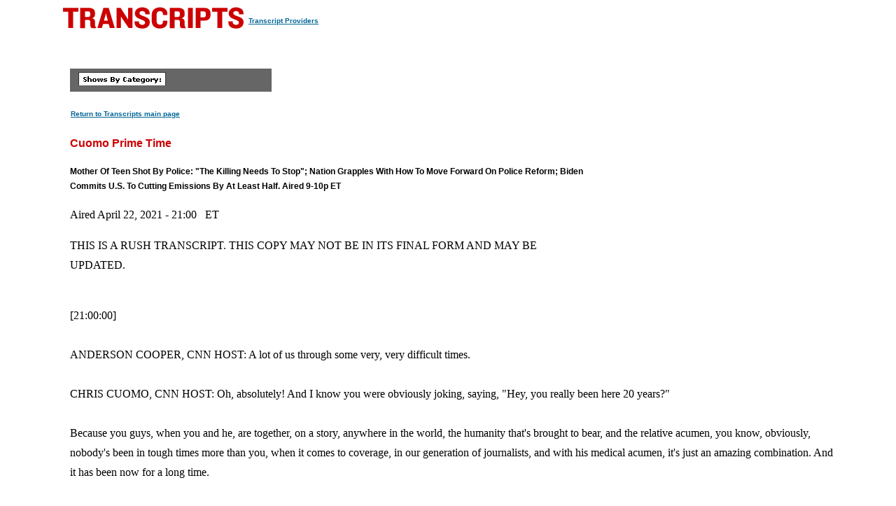

--- FILE ---
content_type: text/html
request_url: https://transcripts.cnn.com/show/CPT/date/2021-04-22/segment/01
body_size: 17008
content:
<!DOCTYPE html>
<html lang="en">
<head>
<meta http-equiv="content-type" content="text/html; charset=iso-8859-1"/>
<title>CNN.com - Transcripts</title>

<link rel="stylesheet" href="/assets/story.css" type="text/css">

<style type="text/css">
<!--
.cnnTransHeaders,
.cnnTransDate
{ font-family: verdana, arial, sans-serif; }

.cnnTransCal,
.cnnTransHead,
.cnnTransStoryHead,
.cnnTransSubHead
{ font-family: arial, helvetica, sans-serif; }

.cnnTransHeaders,
.cnnTransDate,
.cnnTransProv
{ font-size: 10px; }

.cnnTransSubHead
{ font-size: 12px; }

.cnnTransHead
{ font-size: 14px; }

.cnnTransStoryHead
{ font-size: 16px; }

.cnnTransHeaders,
.cnnTransDate,
.cnnTransHead,
.cnnTransStoryHead,
.cnnTransSubHead,
.cnnTransProv
{ font-weight: bold; }

.cnnTransHeaders,
.cnnTransSubHead,
.cnnTransDate
{ color: #000000; }

.cnnTransHead,
.cnnTransStoryHead
{ color: #CC0000; }

.cnnTransHeaders,
.cnnTransCal
{ padding: 6px; }

.cnnTransProv
{font-family: verdana, helvetica, sans-serif; padding:1px;}

#cnnContainer {
	font-size: 16px;
	line-height: 1.75;
	margin: 10px auto 0;
	max-width: 1100px;
}

.breaking-news-showing #cnnContainer {
	margin-top: 20px;
}

#cnnContainer a {
	color: #006598;
}

#cnnContainer a:hover {
	color: #C00;
}
//-->
</style>

<script language="JavaScript1.1" src="/assets/main.js" type="text/javascript"></script>

<script>
	var cnnSiteWideCurrDate = new Date(2013, 1, 12);
</script>
</head>

<body id="contentArea" onload="cnnHandleCSIs()">
<script>window.CNNSTATICSECTION = '';</script>
<div class="cnn-js-chrome-wrapper">
    <div class="cnn-js-navigation" data-type="nav"></div>
</div>
<script>var CNNENV = "//www.cnn.com";</script>
<script src="//z.cdn.turner.com/cnn/.element/ssi/www/misc/4.0/static/js/static-chrome-companion.min.js?v23"></script>

<div id="cnnContainer">
	<div id="cnnContentContainer">
		<!-- breaking news banner -->
		<!--include virtual="/editionssi/breaking_news/2.0/bannerCSI.html"-->
		<div id="cnnMainContent">
			<div id="cnnReskin">
				<div class="cnnWCBox">
					<div class="cnnBoxHeader"><div></div></div>
					<div class="cnnBoxContent">
						<div id="cnnPageTitle">
							<!-- Header -->
							<table cellpadding="0" cellspacing="0" border="0">
								<tr valign="bottom">
									<td width="264">
										<a href="/"><img src="/assets/header.transcripts.gif" alt="TRANSCRIPTS" width="259" height="32" hspace="0" vspace="0" border="0" align="left"/></a>
									</td>
									<td width="370" align="left">
										<span style="font-family: verdana, helvetica, sans-serif; font-size:10px; font-weight:bold; padding:1px;"><a href="/providers" target="providers">Transcript Providers</a></span>
									</td>
								</tr>
							</table>
							<!-- /Header -->
						</div>
						<div class="clear"><img src="/assets/1.gif" width="1" height="5" border="0" alt=""/></div>
						<!-- Content -->

						<!-- table width="770" cellpadding="0" cellspacing="0" border="0" id="cnnArticleWireFrame" -->
						<table cellpadding="0" cellspacing="0" border="0" id="cnnArticleWireFrame">
							<tr><td colspan="2" bgcolor="#ffffff"><img src="/assets/1.gif" width="634" height="1" hspace="0" vspace="0" alt="" border="0"/></td></tr>
							<tr valign="top">
								<td><a name="ContentArea"></a><div style="padding-left:10px;">
									<table width="346" height="280" cellpadding="0" cellspacing="0" border="0" align="right">
										<tr valign="top">
											<td><img src="/assets/1.gif" width="10" height="280" hspace="0" vspace="0" alt="" border="0"></td>
											<td width="336" align="right"><!-- ADSPACE: transcripts/rgt.336x280 -->

<div id="ad-803645" align="center" style="padding: 0; margin: 0; border: 0;"></div>
<br clear="all"/>
											</td>
										</tr>
									</table>

<table width="288" cellpadding="0" cellspacing="0" border="0" bgcolor="#666666">
	<tr valign="bottom">
		<td><img src="/assets/1.gif" width="6" height="24" hspace="0" vspace="0" alt="" border="0"></td>
		<td><img src="/assets/shows_by_cat_white_header.gif" width="125" height="19" hspace="0" vspace="0" alt="" border="0"></td>
		<td align="left">&nbsp;</td>
	</tr>
</table>

<p><a href="/" class="cnnTransProv">Return to Transcripts main page</a></p>


<p class="cnnTransStoryHead">Cuomo Prime Time</p>
<p class="cnnTransSubHead">Mother Of Teen Shot By Police: "The Killing Needs To Stop"; Nation Grapples With How To Move Forward On Police Reform; Biden Commits U.S. To Cutting Emissions By At Least Half. Aired 9-10p ET</p>
<p class="cnnBodyText">Aired April 22, 2021 - 21:00 &nbsp; ET</p>
<p class="cnnBodyText">THIS IS A RUSH TRANSCRIPT. THIS COPY MAY NOT BE IN ITS FINAL FORM AND MAY BE UPDATED.</p>
<p class="cnnBodyText"><br/>[21:00:00] <br/> <br/>ANDERSON COOPER, CNN HOST: A lot of us through some very, very difficult times.<br/> <br/>CHRIS CUOMO, CNN HOST: Oh, absolutely! And I know you were obviously joking, saying, "Hey, you really been here 20 years?" <br/> <br/>Because you guys, when you and he, are together, on a story, anywhere in the world, the humanity that's brought to bear, and the relative acumen, you know, obviously, nobody's been in tough times more than you, when it comes to coverage, in our generation of journalists, and with his medical acumen, it's just an amazing combination. And it has been now for a long time. <br/> <br/>He's got some years on you, here at CNN.<br/> <br/>COOPER: I'm not sure. <br/> <br/>CUOMO: But what if - what if--<br/> <br/>COOPER: I'm getting close.<br/> <br/>CUOMO: --what if - take the discount.<br/> <br/>COOPER: Yes, thanks.<br/> <br/>CUOMO: But it's great to remind him. And he also reminds of the great work this place does, especially when you guys are side-by-side. It's nice to see him recognized. <br/> <br/>Take care, my friend.<br/> <br/>COOPER: Thanks, Chris.<br/> <br/>CUOMO: Good to see you.<br/> <br/>All right, I am Chris Cuomo and welcome to PRIME TIME.<br/> <br/>Another policing story ends in a funeral. That means we have another chance to ask if one person's end, this time, 20-year-old Daunte Wright, killed by a cop, who thought she had a Taser out, will this end, create a beginning for change? Now, like most social problems, this is complicated, right? Half of<br/> <br/> you say, "Black people have a better chance of being struck by a lightning than by a cop!" Then why are so many people of color, looking up at the sky, so often? <br/> <br/>"Let's look at the data," you say. That's as much a false corridor as it is, to any kind of path to reality. How do you want to assess? <br/> <br/>How many are killed by race? Armed or unarmed? You want to do crime by race? You want to do raw or by percentage of population? How about by police contacts? How about by community? <br/> <br/>How about our stops that don't result in arrests, or how about arrests or use-of-force as a function of type of stop? How about stop-and- frisk versus compliance versus a culture of subservience being forced upon a people?<br/> <br/>When you look at it that way, we'd rather avoid the numbers, right? It's easier to say, "I support Black Lives Matter!" or "I support the Blue!" But what do we know? That conflict, that polarity, is the reason for the bruise on our society. We can't be a Black and Blue society. <br/> <br/>It has to be about what this country is about, for everyone. And that idea gets so daunting that we can't wait to forget about Daunte. Of course, there's a pull to move away, if only to avoid the pain, if only to pretend it's just so pointless, to avoid the problem, and all its complications.<br/> <br/>But I have to ask, aren't enough of you just tired of shrugging your shoulders? This is the time to stick. And I don't mean pile on, I don't mean demonize police. The changes that we need are to help the police as much as to help anyone.<br/> <br/>But we have been doing it wrong by cycling from crisis to crisis, because there's always a case. There was a case, as we waited on the Floyd case verdict. <br/> <br/>Then, before we could get straight, on what happened, and why a cop may have had to shoot 16-year-old Ma'Khia Bryant, as she lunged at another kid, with a knife, there came another case, a man killed by Police in North Carolina. <br/> <br/>How did serving a search warrant turn deadly? Now in that case, we have a familiar problem. No bodycam video. Transparency is everything, especially when there is so little trust among those in the minority. <br/> <br/>A big reason that the Bryant shooting kept people from the streets was that we all got to see what happened. She was charging at two other girls with a knife, on Tuesday. One got knocked to the ground. The other is the girl in the pink sweatsuit. <br/> <br/>The officer, first to arrive on the scene, he did have a split-second decision to make. You may not like it. But that is the decision. There are too many where we can't see that reality. Then you say, "Well, but why are people upset here?" Well, first of all, they're upset because a kid died, and because there's something else that you have to recognize. There's not trust between Police and these communities. They've been kept in the dark, on too many cases, to trust easily. So, even when they can see it, they are left wondering.<br/> <br/>There was another case in Columbus, Ohio. Did you know this, back in December? A Police officer named Adam Coy shot Andre Hill, who was a guest, at his friend's home, not an intruder. <br/> <br/>A neighbor had called in a complaint. There was a car, sitting in front of his house, being turned on and off. Cops come. They find a Black man in the garage. They tell him to lift his hands. Guess what he does? He lifts his hands, has a cell phone in it. <br/> <br/>[21:05:00]<br/> <br/>The other hand is obscured. As it starts to come out, the officer gets spooked. "Gun! Gun! Gun! Gun!" shoots him four times. No weapon recovered at the scene. The officer now charged with murder. <br/> <br/>"Oh? See, system worked!" you say. Hardly! The answer is not simply to punish what's done wrong, when a life is lost. And by the way, punishment has turned out to be very challenging. <br/> <br/>But the key is to figure out not just why it went wrong, but why can't it go right, for people who are Black, as often as it does for people who are White. <br/> <br/>What I mean is there are so many instances of cops acting differently towards White suspects, who even actually have weapons, who are like openly hostile to them, and they don't get taken down with deadly force.<br/> <br/>Just last week, police say this guy, trapped a cop's arm, in his truck window, while attempting to flee, police say. We all saw it in the video. There's video of it. He drags an officer away hanging by his arm, later attacks the officer, with his own rescue hammer. <br/> <br/>Look at him. He looks like they laid a hand on him? That's how he was arrested. <br/> <br/>"Well, I thought you said they're not supposed to hit him!" The point is that people who are minorities want to wind up looking like this, when people from their number gets arrested.<br/> <br/>How about this guy? Bodycam shows a suspect, while back in North Carolina, attacking a Deputy, with a knife, and reportedly stabbing him. What did the Deputy do? Used a Taser, not a gun, arrested alive. The police officer did the job the right way. <br/> <br/>The police officer's job sucks that he has to get involved in this. But he didn't shoot him. Why not? Now, I don't want him to have shot him. Would he have shot him if he were Black? "Oh, we can't answer that." Yes, we can. That's the point. How about this guy in Florida? He allegedly attacked his family, and was wielding a knife, as cops arrived, and the officers reportedly pulled out Tasers, and were eventually able to apprehend him.<br/> <br/>(BEGIN VIDEO CLIP)<br/> <br/>UNIDENTIFIED MALE: Knife! The Knife!<br/> <br/>(END VIDEO CLIP)<br/> <br/>CUOMO: Would it have been different? I don't have cases to show you, where people are Brown and Black in that situation. <br/> <br/>Now look, if you want to go case-for-case, I'm happy to do that. There is this supposition thrown out all the time. "Man, this happens to White people way more." Show me the cases. Not one here, one there. <br/> <br/>If it happens that much more, and we, White people, are well over 50 percent of the population, show me the regular flow of cases, of people who don't deserve it, who get their ass whooped, and worse, by police.<br/> <br/>Now, by the way, you know what the truth is, then? Now, you'll agree that there must be a problem with policing, right? But more specifically, you don't see that flow of cases. You just hear the mention, because they don't exist.<br/> <br/>I don't want to cover these cases anymore. I don't like it. They don't juice the numbers. That's all BS. If I just move on, then I know what happens. We wait for the next one that is so unbelievable that we have to go back to it. I'm telling you it's a mistake.<br/> <br/>We have to continue the conversation. We have to stick. And I want to do that tonight with the better minds, Van Jones and Anthony Barksdale. <br/> <br/>It's good to see you both.<br/> <br/>One thing that we can correct, Commissioner Barksdale, the body camera footage has to come out. <br/> <br/>Now, in the beginning, they didn't want to get the bodycams. Now more and more, everybody's getting the bodycams. In the beginning, there was this false argument set up. "Well, you know, can be very prejudicial, when you see it out of context." "No, you show all of it," is the opposite of prejudicial.<br/> <br/>Now, it's about the timing of release. The North Carolina case, I alluded to, the police haven't released it. Is there any good reason, from the police perspective, the job you did, as Commissioner, to withhold tape?<br/> <br/>ANTHONY BARKSDALE, FORMER BALTIMORE CITY DEPUTY POLICE COMMISSIONER, CNN LAW ENFORCEMENT ANALYST: Chris, transparency is everything. The minority communities, they don't have the trust in the system. They don't have a process (ph), in many police departments. To release footage, as soon as possible, should be the goal of all, at<br/> <br/> the top of these departments, over in the politicians' rooms. Get it released. Let the citizen see what happened. And I know you've pushed over and over again that bodycams need to be out there.<br/> <br/>CUOMO: It helps everybody.<br/> <br/>[21:10:00]<br/> <br/>Look, Van, look at the situation, a horrible loss of a child. <br/> <br/>And I don't know why people are coming at me because she was a good- size kid. Still a kid! 16-years-old, you could be four foot eight, 50 pounds, you could be six foot two, and a 180 pounds, what's the difference?<br/> <br/>16-year-old kid, if you didn't have that bodycam video, and you just had to hear the officer's representations of it, we would not be where we are right now. Transparency matters. How?<br/> <br/>VAN JONES, CNN POLITICAL COMMENTATOR: Well, it matters, because what you said early on, which was so heartbreaking to hear, but it's so true, which is there just is no trust. And without trust, nothing works.<br/> <br/>And so how do you get from no trust to more trust? You, first of all, you got to acknowledge you got a problem. <br/> <br/>And you got a bunch of people on another network that won't even acknowledge that we have a problem. Maybe some people are overstating, might be some people are understating it. But clearly, we have a problem.<br/> <br/>And then you begin to build - do trust-building measures. And one of those things is put out the information, put out the data. <br/> <br/>And, by the way, what happens is, when there's cover-ups, like there was, in the case that we just went through, where the initial statement was a lie, from the Police Department, not from the officer, from the Police Department. <br/> <br/>Don't forget, in the Chauvin situation, with George Floyd, the Police Department said it was just a medical incident. They had the bodycam footage, but they still put out a lie. So, now they're under investigation by the Fed.<br/> <br/>But now you will have, in a few more years, you'll have a lot more trust, in whatever's going on in that community, because you got a Police Chief that fired the cop. You got a Police Chief that put out the right information. You got a Police Chief that testified. You got the verdict (ph). <br/> <br/>Now, you can begin to build - to rebuild some trust. But the reality is that right now, there is no trust, and so, every one of these cases is tough. And let me just say one more thing, Chris. People always say, "Well, Van, you never talk about the street violence. You never talk about what's going on." That is a damn lie. That is a lie. They should quit saying that.<br/> <br/>We have movements, "Silence The Violence," in Oakland, which I helped to get started. We go to more funerals than we want to.<br/> <br/>The problem is when you got a community crushed between unlawful street violence, and unlawful police violence, when you don't have the trust, who do you call? When the street violence happens, you can't call the police, because they might come and make it worse. And when the police violence happens, you can't call anybody. <br/> <br/>And so quit saying this crap. We are tired of going to funerals, when kids are killing kids, when cops are killing - we got too many funerals. So, and nobody's got a better interest in getting policing right than us.<br/> <br/>BARKSDALE: Yes.<br/> <br/>JONES: Because we can't do anything about the street violence or the police violence until we get it fixed. If you care about us, help us get it fixed, and quit saying stuff that's not true. <br/> <br/>We do candlelight vigil after candlelight vigil, movements in every city, against gun violence. And to say that those movements don't count, is a lie. Those movements are as big, or bigger, than Black Lives Matter. But you never support us, when we are marching in those movements.<br/> <br/>CUOMO: Bark, I have a quick investigative point.<br/> <br/>BARKSDALE: Yes.<br/> <br/>CUOMO: The cop in the Ma'Khia Bryant case, the reporting is that he was a trained sniper in the Military. <br/> <br/>Now, if that is true, it explains why he had the confidence to take what is absolutely a hard shot. As somebody, with novice-level weapons training, as a gun owner, that's a tough shot, when somebody else is right there. He took the shot, hit with four rounds, did not hit the girl in pink.<br/> <br/>But it also raises a question. Did he have to shoot four rounds? If he's that good a shot, could he have stopped with one or two, and increase the chance of survival, or is that not a fair question?<br/> <br/>BARKSDALE: No, it's a fair question. One of the roles when you are - look, first of all, it's a tragedy. It's sickening to watch. And I am sorry for what happened.<br/> <br/>But when you are shooting, officers are trained, whether he had prior Military experience, or not, they are taught to shoot to incapacitate. His perception, at the time, might be different than someone who thought that she was incapacitated with one shot, two shots or three shots.<br/> <br/>And Chris, when you are in a situation like that, it happened so fast, four shots can happen in basically a blink of an eye. And the threat was stopped, at that point. <br/> <br/>You telling me about his background, about being a sniper, OK, now I get it because I expressed some concern, of shooting, so close, to the young lady in the pink. But four shots, the young lady was incapacitated. <br/> <br/>I'm not celebrating that. But that is the job. That is the training.<br/> <br/>JONES: Can I say something about?<br/> <br/>CUOMO: I'll give you the last word, Van. Go ahead.<br/> <br/>[21:15:00]<br/> <br/>JONES: Yes, the thing I want people to think about is supposedly you pulled the gun out, and the gun had jammed, would you have just stood there, or would you have gone over there, closed the distance, and done something? So I'm not - I understand it--<br/> <br/>BARKSDALE: Tap it, whack it, and go.<br/> <br/>JONES: What?<br/> <br/>BARKSDALE: If the gun jams--<br/> <br/>CUOMO: Say again, Bark.<br/> <br/>BARKSDALE: Gun jams?<br/> <br/>JONES: Yes.<br/> <br/>BARKSDALE: Tap it, whack it, go, get back into action. That's the - that's the muscle memory of it. But Van, I understand exactly what you're saying. Would he de-escalate to another--<br/> <br/>JONES: Right.<br/> <br/>BARKSDALE: --way to get to? I understand that.<br/> <br/>CUOMO: Right.<br/> <br/>BARKSDALE: But if he's prime Military sniper, with the training, he's taught to get back into action, and do what he's supposed to do.<br/> <br/>JONES: All I want to just point out is that for law enforcement, around the world, they don't have guns in the first place. Now, in our country, we got an armed citizenry, you have to have an armed police force, I understand that. <br/> <br/>But just understand that other, if you're in the U.K., somebody has a knife, you're trained to get the knife away from them without shooting them. They come at you with a - with a stick or a bottle. Our officers are trained mainly on weapons because that's where we are at.<br/> <br/>But just imagine a world where whatever that cop would have done, as the gun didn't work, that was his first go-to instead of his second. That's the only thing that we're asking. We just want our kids to have the same opportunity to survive their dumbest mistakes as every other kid has.<br/> <br/>CUOMO: I'm with you.<br/> <br/>JONES: That's all we're asking for.<br/> <br/>CUOMO: I'm with you.<br/> <br/>BARKSDALE: Right.<br/> <br/>CUOMO: And I hate, not you, never could, I hate that we talk about your kids and my kids, as if--<br/> <br/>JONES: Fair point.<br/> <br/>CUOMO: --but for - but for color. They all bleed out the same way. We've seen that. But I will say this, and I've heard this a lot, and it's probably an interview I should have gotten. <br/> <br/>I should find the parent of the young lady, if they're alive, in the pink sweatsuit, because if you're the parent of the kid, in the pink sweatsuit, you don't want to know about what Plan B was, with somebody lunging at your kid, with a knife.<br/> <br/>And I hate it. And I hate that it happened. And I hate that the choice has to be made. And I understand now, better today, because of you, and to help us some others, why even though this situation seems like you can explain it, may not like the explanation, but you can explain it, it still hurts.<br/> <br/>BARKSDALE: Yes.<br/> <br/>CUOMO: And it reminds of an inexorable, an endless, an implacable, an unimaginable situation, where you don't get a break, if your skin is Brown. I hear you. I feel you. That's why I'm doing the story tonight.<br/> <br/>Van Jones, as always, Anthony Barksdale, I like the Commissioner, so much, I gave him a nickname "Bark," just started calling him that, because the only guy I know with that name, other than him, that's what I call him.<br/> <br/>Be well, both. Thank you very much.<br/> <br/>BARKSDALE: Thank you, Chris.<br/> <br/>CUOMO: Look, here's what we know. We're going to talk more about the Ma'Khia Bryant story. Why? <br/> <br/>It is not a great case to show police not doing the right thing, but because of that confusion for people. "I don't get why are - why are people upset about this?" Well, one, you lost the kid. Two, because it seems like there's never a good ending, it never goes any other way. And when you lose a kid, a family loses everything, OK?<br/> <br/>Ma'Khia Bryant had a mother. She's here tonight. Who was her kid? Why was she in that house? What does her loss mean? Next.<br/> <br/>(BEGIN VIDEO CLIP)<br/> <br/>TEXT: CUOMO PRIME TIME.<br/> <br/>(END VIDEO CLIP)<br/> <br/>[21:20:00]<br/> <br/>(COMMERCIAL BREAK)<br/> <br/>(BEGIN VIDEO CLIP)<br/> <br/>TEXT: LET'S GET AFTER IT.<br/> <br/>(END VIDEO CLIP)<br/> <br/>CUOMO: We spend a lot of time, in these cases, talking about the officer, why, because they're the ones, who were trained for situations like this. We're worried to make sure that we're kept safe by the people who have to keep us safe. And they are the ones who work for us. But we don't want to lose sight of what was lost. <br/> <br/>And this isn't about deifying people. It's not about being dishonest about who they were. It's about reminding that they were, that they are people, in this case, in Columbus, Ohio, young people, OK? <br/> <br/>Ma'Khia Bryant was 16-years-old. Her life, the pain her family is feeling, it matters. <br/> <br/>Joining me now is her mother, Paula Bryant.<br/> <br/>And Ms. Bryant, I'm very sorry to meet you under these circumstances. But I also don't want your child to only be known by the incident that ended her life.<br/> <br/>PAULA BRYANT, MA'KHIA BRYANT'S MOTHER: Yes, I don't either. <br/> <br/>I want the world to know that Ma'Khia Bryant was a very lovely 16- year-old girl. She was my daughter, my baby. I loved her. She was very talented and smart. She was funny. Her favorite color was blue. <br/> <br/>And I'm just so hurt right now. I'm grieving. You have to excuse me. I'm grieving right now.<br/> <br/>CUOMO: You do not need any excuse, ma'am.<br/> <br/>BRYANT: And--<br/> <br/>CUOMO: I totally understand. And I appreciate you putting words to the face in the name for us. <br/> <br/>And let's talk about your experience for a second. How did you learn about what happened to your daughter?<br/> <br/>BRYANT: I had a phone call. And I was at the dentist's office, in Columbus, Ohio. And I got - the phone rang. And I said "Excuse me, I have to get this." I got the phone. I said "Hello." And I got the disturbing news that Ma'Khia was shot. And I said "What?" <br/> <br/>[21:25:00]<br/> <br/>And the phone was on speaker. And the dentist's assistant said "We completely understand. I'm going to help you." She helped me out the chair. She said "You have to go. We'll reschedule." And my heart was beating fast, and I didn't know what to think. <br/> <br/>And no parent should have to go through this. I can't - no parent should have to go through this. This is so unreal. The hurt that I feel, I'm devastated. I was shocked when I heard the news. It was unbelievable. It's still unbelievable.<br/> <br/>CUOMO: Have you been able to bring yourself to watch the video?<br/> <br/>BRYANT: Yes, I have. But I, to tell you the truth, I can't. Right now, I'm - I'm grieving. And I can't even watch it to the end. I can't. <br/> <br/>I want to remember Ma'Khia, the good things about Ma'Khia, the loving things about Ma'Khia. That's what God wants me to do. I am in God's hands. Ma'Khia, I believe, is in heaven. She's an angel. <br/> <br/>I don't know if you could see, but I have this mask. <br/> <br/>And God is our dainty and making a path for us right now. He's given me strength every day. And I have faith, I have faith in God. Because God will not put too much on you that you can't bear, you know? And I'm putting everything, everything, this whole situation, even Ma'Khia is in God's hands.<br/> <br/>CUOMO: On your mask, you have your daughter's full name. What was her full name? <br/> <br/>BRYANT: Yes, I do.<br/> <br/>CUOMO: I can't read it.<br/> <br/>BRYANT: OK. Her name was Ma'Khia. And she's named after a male prophet in the Bible. And her middle name, she has two middle names. That is our family tradition. And it's Zhi'Riana Ty'Lea (ph) Bryant.<br/> <br/>CUOMO: And is there a family significance or other significance to those names?<br/> <br/>BRYANT: Yes. You know that - that runs in my family tradition of two middle names. So, I'm a single mother of five kids. And now, Ma'Khia is gone. And I only have four kids. And I can't. That is so hard for me to say.<br/> <br/>CUOMO: Let me ask you this. For people, who are learning about your daughter, as a function of this incident, in this midst of this big national conversation about policing, and, what do you want people to know?<br/> <br/>BRYANT: The killing needs to stop. There's been too many killings in the world. I want the killing to stop. <br/> <br/>I've always had sympathy for the Breonna Taylor story, and her family, and her friends, and her situation. And now, I know what it feels like to lose a child. Ma'Khia is gone. And I want the killing in the world to stop. And that's what Ma'Khia would want. <br/> <br/>Ma'Khia was peaceful. She was loving. She wanted everybody to get along. She was a Christian. And that's what I want to say. I want the world to stop this killing.<br/> <br/>CUOMO: Paula, I know this is a hard time for you. And I appreciate you taking the opportunity, to give people, another look at your daughter, other than where she is, in the current context of our national conversation. And I appreciate you taking that opportunity, knowing that it's painful.<br/> <br/>BRYANT: You're welcome.<br/> <br/>CUOMO: And I am very sorry for your loss.<br/> <br/>BRYANT: Thank you.<br/> <br/>CUOMO: All right, you know how to get us. If there's any way that we can help, we're a phone call away. God bless going forward.<br/> <br/>BRYANT: Thank you. God bless you.<br/> <br/>CUOMO: All right, we're going to take a break. <br/> <br/>[21:30:00]<br/> <br/>When we come back, the humanity that we should feel, no matter how you feel about the scenario, no matter how you feel, how somebody should be accounted for, for what they did, in that moment, you can't lose the sense of humanity. And we have a special guest tonight, who connects that idea to culture and behavior. <br/> <br/>When your humanity is not regarded or respected, and you know it, and you know it from others, and you know, from your own experience, and know from how you feel, and how you feel you're seen, what does that do? What does that mean? How big a part of this problem that we're having? Is that reality? <br/> <br/>I want you to hear this really talented author make the case for how we have to see what's happening here. Next.<br/> <br/>(BEGIN VIDEO CLIP)<br/> <br/>TEXT: CUOMO PRIME TIME.<br/> <br/>(END VIDEO CLIP)<br/> <br/>(COMMERCIAL BREAK) (BEGIN VIDEO CLIP)<br/> <br/>TEXT: LET'S GET AFTER IT.<br/> <br/>(END VIDEO CLIP)<br/> <br/>CUOMO: There's something that you often hear with police encounters and people of color. "Why didn't they just comply? All of this would have been averted, if they just complied." Listen.<br/> <br/>(BEGIN VIDEO CLIP)<br/> <br/>ERIC NELSON, DEFENSE ATTORNEY: Mr. Floyd had simply gotten in the backseat of a squad car do you think that he would have survived?<br/> <br/>[21:35:00]<br/> <br/>DR. JONATHAN RICH, CARDIOLOGIST/EXPERT WITNESS: I think he would have gone home, or wherever he was going to go, had he not been subjected to the prone and positional restraint that he was.<br/> <br/>NELSON: So, in other words, if he had gotten in the squad car, he'd be alive.<br/> <br/>BRIAN PETERS, EXECUTIVE DIRECTOR, MINNESOTA POLICE AND PEACE OFFICERS ASSOCIATION: He set off a chain of events that, unfortunately led to his death... what we're seeing in policing these days is that non- compliance by the public.<br/> <br/>(END VIDEO CLIP)<br/> <br/>CUOMO: Is that the truth? <br/> <br/>My next guest has an understanding that many of you may not that we misunderstand compliance, we misunderstand its effect, and we misunderstand its significance. And My guest is Ibram X. Kendi, Author of "How to Be an Antiracist," and joins me now. <br/> <br/>Pleasure to meet you.<br/> <br/>IBRAM X. KENDI, DIRECTOR, BOSTON UNIVERSITY CENTER FOR ANTIRACIST RESEARCH, AUTHOR, "HOW TO BE AN ANTIRACIST," CONTRIBUTING WRITER, THE ATLANTIC: Pleasure to be on the show, Chris.<br/> <br/>CUOMO: What do people miss when they say "Just comply?"<br/> <br/>KENDI: First, they miss all the people who in fact, did comply, whether it's Philando Castile, who complied and still died, or even more recently, Adam Toledo, who complied to the police officer's orders, to stop, to drop it, to turn around, to show your hands, but was still killed.<br/> <br/>And they also miss that, throughout American history, Black people, other groups of people, were told that it was our fault, if we died, not the fault of the perpetrators.<br/> <br/>CUOMO: So, you say compliance is a myth. Then what does that mean about what the problem is, when you have altercations? <br/> <br/>KENDI: I think what that means is that oftentimes, these altercations, in which police officers could have de-escalated the situation, in which police officers could have not chosen to use lethal force, in which police officers could have acted, as if they cared, for the lives of the people, who they were policing, and instead of them recognizing that, instead of us collectively recognizing that, instead, they blame the people who are shot, the people who are - who were killed, the families who are grieving, to say "Only if they would have complied."<br/> <br/>As if, even when we comply, and I can tell you this personally, Chris, you know, when I get pulled over, when I get stopped, by a police officer, and I comply fully, and I survived, I still feel lucky. That should not be the case.<br/> <br/>CUOMO: What would make a difference? What could we do that you believe would create better outcomes?<br/> <br/>KENDI: Well, I think we need to completely reimagine policing. We need to completely transform the problem. <br/> <br/>So, we live in a country where people imagine that communities, particularly Black communities, are dangerous, because of those dangerous Black people. <br/> <br/>And in many ways, Americans, and even police officers, refer to Black people as "Animals," just as politicians refer to Latinx immigrants as "Animals," and it's imagine that there's higher levels of violent crime, because there's something wrong with those people, as opposed to those people are deprived of resources and jobs and opportunities.<br/> <br/>So, we're flooding communities, with police, with guns, with tanks, with prison cells, as opposed to resources. So, I think we have to completely reimagine how to make our nation safe.<br/> <br/>CUOMO: What do you think will make that happen?<br/> <br/>KENDI: I think first and foremost, if we can recognize that Black people are not dangerous, people of color are not dangerous, what is in fact, dangerous is poverty, what is in fact, dangerous is long-term unemployment, what is in fact, dangerous is things that many Americans are facing, which then leads to crime, which then leads to violence.<br/> <br/>And I think we have to get at the root of crime and violence and despair. And for whatever reason, we think the roots are people's skin color. And that's certainly not the roots.<br/> <br/>CUOMO: I always tell people when they want to play with numbers, and they say, "You know, the police go hard on White people a lot more," I say, "Adjust for poverty." That's where you'll see that the numbers are similar. Still, apples-to-apples, it's going to be worse in communities of color. <br/> <br/>Poverty is the equalizer. Removing it will be the biggest agent. We've set it for a long time. We've known it's true. But we can't get there. [21:40:00]<br/> <br/>Ibram Kendi, I have to say, your book is an eye-opener for people, if for no other reason than what's on the title. And it gets much better, as you read it. It's not just I'm not racist. It's how do you be anti- racist. <br/> <br/>Thank you, sir. Appreciate you on the show. You have a place here.<br/> <br/>KENDI: Thank you so much, Chris.<br/> <br/>CUOMO: OK.<br/> <br/>Now, peaceful assembly, in the Constitution, right? Doesn't mean that protest is always going to be 100 percent peaceful, right? People are going to yell. They're going to be outraged. They're angry. That's why they're there.<br/> <br/>But you have a right to do it to say what you want. Be On the Look- Out. Maybe you don't anymore. Next.<br/> <br/>(BEGIN VIDEO CLIP)<br/> <br/>TEXT: CUOMO PRIME TIME.<br/> <br/>(END VIDEO CLIP)<br/> <br/>(COMMERCIAL BREAK)<br/> <br/>(BEGIN VIDEO CLIP)<br/> <br/>TEXT: LET'S GET AFTER IT.<br/> <br/>(END VIDEO CLIP)<br/> <br/>CUOMO: BOLO, Be On the Look-Out. There's a wave of laws sold as increasing safety. Do they?<br/> <br/>The Florida Governor signed a so-called "Anti-riot bill." This sounds good. The danger that he's calling out is so urgent he says that the law has to go into effect immediately. <br/> <br/>The Governor himself said, "You know what the threat is? Black people making their voices heard."<br/> <br/>(BEGIN VIDEO CLIP)<br/> <br/>GOV. RON DESANTIS (R-FL): That's something that can potentially happen where you basically have justice meted out, because the jury is scared of what a mob may do.<br/> <br/>(END VIDEO CLIP)<br/> <br/>CUOMO: Oh yes, that's how he explains the George Floyd murder verdict. <br/> <br/>[21:45:00] So now, is he looking for love from the fringe, echoing a Fox fallacy that is as obvious, as what jurors identified in 9 minutes and 29 seconds of video? No, it's a political power move, part of more than 75 anti-protest bills, in 32 States just since January. That's more than double what we've seen ever in a year.<br/> <br/>Just last week, we saw this same political party attack Dr. Fauci, over the infringement of liberties. Yet, you don't hear a word, from any of them, when a state actually restricts liberty, the right to vote, or in this case, the right to protest.<br/> <br/>In Florida, it is now against the law to just be at a protest, where something violent happens. Check it, OK, not an exaggeration. Yet, in the articulation, of the reality of the threat, DeSantis sees, he never mentioned this, you know, the actual Riot that we watched unfold, on January 6th. <br/> <br/>"They burned down their own communities." They hunted us at the Capitol. It was an insurrection. It was an act of terror. They attacked the cradle of our democracy, hunting our Members of Congress. <br/> <br/>Odd that the same people, who ignore the insurrection, the same people who say "We don't need tougher hate crime laws, or common sense gun restrictions, because they're already statutes that make things like assault illegal," but now they feel the need to create two new crimes.<br/> <br/>A felony called "Aggravated rioting," which carries a prison sentence of up to 15 years, and so-called "Mob intimidation," that's a misdemeanor. <br/> <br/>But anyone charged with it can be rounded up, and, by law, must be denied bail, until their first court appearance. Bail, you know, what some members of the Proud Boys, and Oath Keepers were granted, after the worst act of domestic terror in a generation!<br/> <br/>Look, everything you need to know about these laws can be found in what and who they are designed to protect.<br/> <br/>Oklahoma just followed Florida's lead. <br/> <br/>Iowa is also considering a bill to do this. Grant civil immunity, to protect drivers, who run over protesters, like that white nationalist did, in Charlottesville. Can you believe that somebody wants to protect your ability to have to pay for this?<br/> <br/>A bill in Indiana wants to make sure no one follows in the footsteps of John Lewis. Being a part of "Good Trouble," like what we saw at the Edmund Pettus Bridge, that would prohibit you from holding any state employment.<br/> <br/>In Minnesota, protesting would mean putting at risk your education, food to feed your family, or even your home.<br/> <br/>Yet, in Florida, they made darn sure to protect Confederate statues, calling them so-called "Historic property." This is not subtle. It is not a coincidence. And it is not a<br/> <br/> misunderstanding. This is another attempt to carve America into "Us" and "Them." So, Be On the Look-Out, because making laws, to discourage liberty, is about as far from the promise of America, as you can get.<br/> <br/>We'll be right back.<br/> <br/>(BEGIN VIDEO CLIP)<br/> <br/>TEXT: CUOMO PRIME TIME.<br/> <br/>(END VIDEO CLIP)<br/> <br/>[21:50:00]<br/> <br/>(COMMERCIAL BREAK)<br/> <br/>(BEGIN VIDEO CLIP)<br/> <br/>TEXT: LET'S GET AFTER IT.<br/> <br/>(END VIDEO CLIP)<br/> <br/>CUOMO: In honor of Earth Day, President Biden kicked off a virtual climate summit, with 40 other world leaders, announcing an ambitious new goal, cut U.S. emissions by as much as 52 percent by the year 2030. It's nearly twice the level Obama pledged, back in 2015.<br/> <br/>Critics on the Right? "See? He's a crazy Lefty!" Progressives? "See? He doesn't go far enough." What's the truth or TNT, Truth Not Told? Chris Cillizza has the answer. <br/> <br/>Let's start with the Right pull, with the Left saying "Half measures! He's not one of us."<br/> <br/>CHRIS CILLIZZA, CNN POLITICS REPORTER, CNN EDITOR-AT-LARGE: Yes, it's, I think Chris, this dates back to the campaign, and back to Joe Biden's sort of career in politics. He's a pragmatist. He's a deal- maker. <br/> <br/>But if you look at the, you know, we're getting close to the first 100 days, if you look at the first 100-ish days, you see a lot of stuff that liberals should like. You mentioned, climate. I'll throw in D.C. statehood, which passed the House today, very uncertain in the Senate, but still a major issue that liberals have long pushed.<br/> <br/>How about this Chris? $4 trillion, that's "Trillion" with a "T," trillion dollars in proposed spending, $2 trillion has already been passed, the $1.9 trillion on COVID stimulus, another $2 trillion on infrastructure? <br/> <br/>These are proposals that if Barack Obama proposed them, if Bernie Sanders proposed a lot of them, liberals would really like. So, the Joe Biden they thought they were getting, deal-maker, cut deals with Mitch McConnell, we haven't seen too much of that just yet, at least, through 100 days. CUOMO: And that's why the Right says "Cillizza is right. This guy's a Commie!"<br/> <br/>CILLIZZA: Yes.<br/> <br/>CUOMO: "He's a socialist! That's what he is!"<br/> <br/>CILLIZZA: Yes.<br/> <br/>CUOMO: "And we told you he would be this! Trojan horse!"<br/> <br/>CILLIZZA: This is the problem. So, Donald Trump spent a lot of time, during the campaign, calling Joe Biden a socialist. I don't think it ever really worked. <br/> <br/>And I don't think this label has worked for Republicans either. I think one of the less-told stories of this first 100 days is that they haven't been able to find a good way to label Joe Biden effectively.<br/> <br/>But here's why he's not a socialist. There's plenty of reasons. But he's not for Medicare-for-All. He, in our Town Hall, he was asked about canceling student debt - student loan debt, said "I'm not going to do that." He hasn't signed on to the Green New Deal. <br/> <br/>And one other thing, Chris, the most popular thing, among liberals, right now, getting rid of the filibuster, in the Senate, the legislative filibuster entirely, right? Lots of Democrats saying "We should do this. Republicans are blockading, et cetera, et cetera," Joe Biden has said "No, I don't think we should do this," and he stuck to it.<br/> <br/>So, I think what's happened is both sides of character Joe Biden, that's obviously what happens in our modern politics. You don't - you get a - you get a single-sided guy. You don't get a three-dimensional person.<br/> <br/>[21:55:00]<br/> <br/>But he's neither the sort of timid pragmatist, who's not going to do big things, of a bridge that a lot of people thought he was, on the Left, nor is he, at least so far, this wild-eyed socialist, who's going to fundamentally transform the American economy, and our way of life. He's something kind of in between those two things.<br/> <br/>CUOMO: How about that? I wonder what we call those?<br/> <br/>CILLIZZA: Truth Not Told.<br/> <br/>CUOMO: Oh, reasonable!<br/> <br/>Chris Cillizza, TNT, Truth Not Told, thank you very much. And we'll be right back.<br/> <br/>CILLIZZA: Thank you, my friend.<br/> <br/>(BEGIN VIDEO CLIP) TEXT: CUOMO PRIME TIME.<br/> <br/>(END VIDEO CLIP)<br/> <br/>(COMMERCIAL BREAK)<br/> <br/>(BEGIN VIDEO CLIP)<br/> <br/>TEXT: LET'S GET AFTER IT.<br/> <br/>(END VIDEO CLIP)<br/> <br/>CUOMO: We saw something positive come out of the Senate today. After more than a year of hate, against our Asian American brothers and sisters, today, Republicans and Democrats aligned, voting overwhelmingly to pass a bill to help fight back.<br/> <br/>One exception, Senator Josh Hawley, ring a bell? This guy raised that fist, before the attempted coup at the Capitol. "I wave Hello to everybody." It's not a wave. He's the only no-vote, while 94 other lawmakers said "Yes."<br/> <br/>The bill creates a new DOJ role to expedite reviews of COVID-related hate crimes and establishes online reporting for them. Right now, we have to rely on unofficial numbers, and these are probably undercounted.<br/> <br/></p>


                            </div></td>
						</tr>
					</table>

						<!-- /Content -->
					</div><!-- /cnnBoxContent -->
					<div class="cnnBoxFooter"><div></div></div>
				</div><!-- /cnnWCBox -->
				<div class="clear"><img src="/assets/1.gif" width="1" height="1" border="0" alt=""/></div>
			</div><!-- /cnnReskin -->
		</div><!-- /cnnMainContent -->
	</div><!-- /cnnContentContainer -->
<script>var CNN = CNN || {}; </script>
<div class="cnn-js-chrome-wrapper">
    <div class="cnn-js-navigation" data-type="footer"></div>
</div>
<script type="text/javascript" src="//lightning.cnn.com/launch/7be62238e4c3/97fa00444124/launch-2878c87af5e3.min.js"></script>


</div><!-- /cnnContainer -->
<img src="//cdn.cnn.com/cnn/images/1.gif" alt="" id="TargetImage" name="TargetImage" width="1" height="1" 
onLoad="getAdHeadCookie(this)"><img src="//cdn.cnn.com/cnn/images/1.gif" alt="" id="TargetImageDE" 
name="TargetImageDE" width="1" height="1" onLoad="getDEAdHeadCookie(this)">

</body>
</html>

--- FILE ---
content_type: application/x-javascript;charset=utf-8
request_url: https://smetrics.cnn.com/id?d_visid_ver=5.5.0&d_fieldgroup=A&mcorgid=7FF852E2556756057F000101%40AdobeOrg&mid=61034067015209951382124440047781736045&ts=1769194043044
body_size: -40
content:
{"mid":"61034067015209951382124440047781736045"}

--- FILE ---
content_type: application/javascript
request_url: https://ml314.com/utsync.ashx?et=0&eid=64240&ct=js&fp=YOUR_USER_ID&cp=https%3A%2F%2Ftranscripts.cnn.com%2Fshow%2FCPT%2Fdate%2F2021-04-22%2Fsegment%2F01&pv=1769194042954_5m8lnfchl&bl=en-us%40posix&cb=5038063&si=1769194042954_5m8lnfchl&s=1280x720&nc=1&v=2.8.0.252-lw
body_size: 220
content:
_ml.setFPI('3658514250198417429');_ml.syncCallback({"es":true,"ds":true});